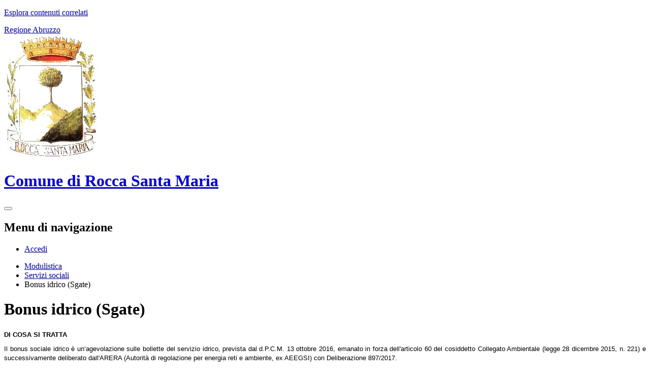

--- FILE ---
content_type: text/html; charset=UTF-8
request_url: https://roccasantamaria.mycity.it/modulistica/categorie/782508/schede/782593-bonus-idrico-sgate
body_size: 5533
content:
<!DOCTYPE html>
<html lang="it">
<head>
    <meta charset="utf-8">
    <meta http-equiv="X-UA-Compatible" content="IE=edge">
    <meta name="viewport" content="width=device-width, initial-scale=1">

    <!-- CSRF Token -->
    <meta name="csrf-token" content="K20uSFENw9s8QGvDpUavpLSJzltTiMAP834yjOPD">

    <title>
                                Bonus idrico (Sgate)
     | Comune di Rocca Santa Maria
            </title>

    <script src="https://roccasantamaria.mycity.it/agid/js/modernizr.js" defer></script>
    
    <script>__PUBLIC_PATH__ = '/agid/js/'</script>
    <script src="/js/manifest.js?id=5f57a76db7bef139dd5f68a2f43efbca" defer></script>
    <script src="/js/vendor.js?id=51393c43603619bb4dc3428991cdd7b4" defer></script>
    <link type="text/css" rel="stylesheet" href="https://roccasantamaria.mycity.it/vendor/spid-auth/css/agid-spid-enter.min.1.0.0.css">

    <script src="//cdn.jsdelivr.net/webshim/1.14.5/polyfiller.js" integrity="sha384-o/3bo7dz38MumJhYlihGYSj66fPbcmrRzFXWXFHNdI3xOdK5UQMVqOReH4C/8W8l" crossorigin="anonymous"></script>
    <script nonce="i3qUg5YGgIn6Ra9LydcATzMmVuzjZ7Wm">
        webshims.setOptions('forms-ext', {types: 'date'});
    webshims.polyfill('forms forms-ext');
    </script>



    <script src="/js/frontend/agid/layout.js?id=de8ce1338558416620cf67deb3476dec" defer></script>
    <script src="/js/frontend/agid/share.js?id=1887e6c8a5ec3cd7e0bee526a03b5b5e" defer></script>
    <script src="https://roccasantamaria.mycity.it/agid/js/IWT.min.js" defer></script>
    
    
    
    

    
        
    <!-- Styles -->
    <link href="https://roccasantamaria.mycity.it/agid/verdescuro.css" rel="stylesheet">
    <link href="https://roccasantamaria.mycity.it/agid/frontend-agid.css" rel="stylesheet">

    <link rel="icon" type="image/png" href="https://mycity.s3.sbg.io.cloud.ovh.net/538952/rocca santa maria.png">

    <link href="https://roccasantamaria.mycity.it/fontastic/styles.css" rel="stylesheet">
    <link href="https://roccasantamaria.mycity.it/fonts/fabicon/fabicon.css" rel="stylesheet">

    <style nonce="i3qUg5YGgIn6Ra9LydcATzMmVuzjZ7Wm">
        .fabicon {
            color: #0F6E00;
        }
    </style>

    
</head>
<body class="t-Pac rocca-santa-maria">



<div id="app">

        
    <p class="u-md-hidden u-lg-hidden u-padding-r-all u-text-m u-background-grey-20">
        <span class="Icon-list u-text-r-xl u-alignMiddle u-padding-r-right" aria-hidden="true"></span>
        <a href="#subnav" class="js-scrollTo u-text-r-s u-textClean u-color-grey-50 u-alignMiddle">Esplora contenuti correlati</a>
    </p>

    <!-- Cookie Banner -->
    
    <header class="Header u-hiddenPrint">
        

        
        <div class="Header-banner u-background-50">
            <div class="Header-owner Headroom-hideme u-border-bottom-xxs">

                                    <a href="https://www.regione.abruzzo.it" target="_blank">
                        <span>Regione Abruzzo</span>
                    </a>
                
                

                
                


            </div>
        </div>

        <div class="Header-navbar">
            <div class="u-layout-wide Grid Grid--alignMiddle u-layoutCenter">
                                    <div class="Header-logo Grid-cell" aria-hidden="true">
                        <a href="https://roccasantamaria.mycity.it/home" tabindex="-1" title="Homepage">
                            <img src="https://mycity.s3.sbg.io.cloud.ovh.net/538952/rocca santa maria.png" alt="Stemma">
                        </a>
                    </div>
                
                <div class="Header-title Grid-cell">
                    <h1 class="Header-titleLink">
                        <a href="https://roccasantamaria.mycity.it/home">
                            Comune di Rocca Santa Maria
                        </a>
                    </h1>
                </div>

                
                

                
                <div class="Header-utils Grid-cell">
                    
                    
                    
                    <div class="Header-search" id="header-search">
                        <form class="Form" action="https://roccasantamaria.mycity.it/search">
                            <div class="Form-field Form-field-search Form-field--withPlaceholder Grid u-background-white u-color-grey-30 u-borderRadius-s"
                                 role="search">
                                <search class="Form-input Form-input--ultraLean Grid-cell u-sizeFill u-text-r-s u-color-black u-text-r-xs u-borderRadius-s"
                                        url="https://roccasantamaria.mycity.it/api/v1/scenarios/1158/search"
                                        custom-string="&visibility=site_visibility"
                                        :open="true">
                                </search>
                                
                                
                                <button class="Grid-cell u-sizeFit Icon-search Icon--rotated u-color-grey-50 u-padding-all-s u-textWeight-700"
                                        title="Avvia la ricerca" aria-label="Avvia la ricerca">
                                </button>
                            </div>
                        </form>
                    </div>
                    

                </div>
                    
            </div>
        </div>
        <!-- Header-navbar -->

        

        <div class="Headroom-hideme u-textCenter u-hidden u-sm-hidden u-md-block u-lg-block">
            <nav class="Megamenu Megamenu--default js-megamenu u-background-50" data-rel=".Offcanvas .Treeview"></nav>
        </div>

    </header>

    

    <div
            class="Offcanvas Offcanvas--right Offcanvas--modal js-fr-offcanvas u-jsVisibilityHidden u-nojsDisplayNone u-hiddenPrint u-hiddenVisually"
            id="menu" aria-hidden="true">
        <h2 class="u-hiddenVisually">Menu di navigazione</h2>
        <div class="Offcanvas-content u-background-white">
            <div class="Offcanvas-toggleContainer u-background-70 u-jsHidden">
                <a class="Hamburger-toggleContainer u-block u-color-white u-padding-bottom-xxl u-padding-left-s u-padding-top-xxl js-fr-offcanvas-close"
                   aria-controls="menu" aria-label="esci dalla navigazione" title="esci dalla navigazione" href="#">
                    <span class="Hamburger-toggle is-active" aria-hidden="true"></span>
                </a>
            </div>
            <nav>
                <ul class="Linklist Linklist--padded Treeview Treeview--default js-Treeview u-text-r-xs">

                    
                    
                                            <li id="mobile-login">
                            <a data-megamenu-class="Button u-border-none u-color-95 u-background-compl u-text-r-xxs" href="/login">Accedi</a>
                        </li>
                    
                </ul>
            </nav>
        </div>
    </div>

    <div>
        
        <div class="u-layout-wide u-layoutCenter u-layout-withGutter u-padding-r-bottom u-padding-r-top">
    <nav aria-label="sei qui:" role="navigation">
        <ul class="Breadcrumb">
            <li class="Breadcrumb-item">
                <a class="Breadcrumb-link u-color-50" href="https://roccasantamaria.mycity.it/modulistica">Modulistica</a>
            </li>
                            <li class="Breadcrumb-item">
                    <a class="Breadcrumb-link u-color-50" href="https://roccasantamaria.mycity.it/modulistica/categorie/782508-servizi-sociali">
                        Servizi sociali
                    </a>
                </li>
                        <li class="Breadcrumb-item">
                <span>Bonus idrico (Sgate)</span>
            </li>
        </ul>
    </nav>
</div>

        
        
        
                

        
                    <div class="u-layout-wide u-layoutCenter u-layout-withGutter u-padding-r-top u-padding-bottom-xxl">
                <div class="Grid Grid--withGutter">
                    
                        <div class="Grid-cell u-lg-size12of12">
        <div class="Grid-cell u-md-size8of12 u-lg-size8of12">
            <h1 class="u-text-h2">
                            Bonus idrico (Sgate)
                </h1>
        </div>
    </div>
    <div class="Grid-cell u-md-size8of12 u-lg-size8of12">
        <div class="content-page">
            <article class="Prose">
                                                    <div class="body u-margin-bottom-l">
                        <p style="margin-top:12.0pt; margin-right:0cm; margin-bottom:12.0pt; margin-left:0cm; margin:0cm 0cm 8pt"><span style="font-size:11pt"><span style="line-height:normal"><span style="font-family:Calibri,sans-serif"><b><span style="font-size:10.0pt"><span style="font-family:&quot;Arial&quot;,sans-serif">DI COSA SI TRATTA</span></span></b></span></span></span></p>

<p style="margin-top:6.0pt; margin-right:0cm; margin-bottom:6.0pt; margin-left:0cm; text-align:justify; margin:0cm 0cm 8pt"><span style="font-size:11pt"><span style="line-height:104%"><span style="font-family:Calibri,sans-serif"><span style="font-size:10.0pt"><span style="line-height:104%"><span style="font-family:&quot;Arial&quot;,sans-serif">Il bonus sociale idrico &egrave; un&rsquo;agevolazione sulle bollette del servizio idrico, prevista dal d.P.C.M. 13 ottobre 2016, emanato in forza dell&#39;articolo 60 del cosiddetto Collegato Ambientale (legge 28 dicembre 2015, n. 221) e successivamente deliberato dall&#39;ARERA (Autorit&agrave; di regolazione per energia reti e ambiente, ex AEEGSI) con Deliberazione 897/2017. </span></span></span></span></span></span></p>

<p style="margin-top:6.0pt; margin-right:0cm; margin-bottom:6.0pt; margin-left:0cm; margin:5pt 0cm"><span style="font-size:12pt"><span style="background:white"><span style="font-family:&quot;Times New Roman&quot;,serif"><span style="font-size:10.0pt"><span style="font-family:&quot;Arial&quot;,sans-serif">Il bonus consiste in uno sconto sulla bolletta idrica alle famiglie numerose e ai cittadini a basso reddito. La fornitura dell&rsquo;acqua &egrave; gestita dal servizio idrico locale che fa capo all&rsquo;Autorit&agrave; idrica regionale, pertanto ogni Regione ha la possibilit&agrave; di deliberare il bonus secondo i propri termini e modalit&agrave;.&nbsp;</span></span></span></span></span></p>

<p style="margin-top:12.0pt; margin-right:0cm; margin-bottom:12.0pt; margin-left:0cm; margin:0cm 0cm 8pt"><span style="font-size:11pt"><span style="line-height:normal"><span style="font-family:Calibri,sans-serif"><b><span style="font-size:10.0pt"><span style="font-family:&quot;Arial&quot;,sans-serif">CHI PU&Ograve; PRESENTARE LA DOMANDA</span></span></b></span></span></span></p>

<p style="margin-top:6.0pt; margin-right:0cm; margin-bottom:6.0pt; margin-left:0cm; text-align:justify; margin:0cm 0cm 8pt"><span style="font-size:11pt"><span style="line-height:105%"><span style="font-family:Calibri,sans-serif"><span style="font-size:10.0pt"><span style="line-height:105%"><span style="font-family:&quot;Arial&quot;,sans-serif">I requisiti per presentare la domanda di ammissione possono essere reperiti sul link dell&rsquo;Autorit&agrave; del Servizio Idrico di riferimento. </span></span></span></span></span></span></p>

<p style="margin-top:6.0pt; margin-right:0cm; margin-bottom:6.0pt; margin-left:0cm; text-align:justify; margin:0cm 0cm 8pt"><span style="font-size:11pt"><span style="line-height:110%"><span style="font-family:Calibri,sans-serif"><span style="font-size:10.0pt"><span style="line-height:110%"><span style="font-family:&quot;Arial&quot;,sans-serif">Nel caso di richiesta di pi&ugrave; bonus per forniture (elettrico, gas e idrico), il richiedente pu&ograve; essere titolare di una sola delle forniture e pu&ograve; richiedere anche gli altri bonus, purch&eacute; l&rsquo;utenza coinvolta sia intestata a un soggetto avente la medesima residenza e appartenente allo stesso nucleo ISEE.</span></span></span></span></span></span></p>

<p style="margin-top:12.0pt; margin-right:0cm; margin-bottom:12.0pt; margin-left:0cm; margin:0cm 0cm 8pt"><span style="font-size:11pt"><span style="line-height:normal"><span style="font-family:Calibri,sans-serif"><b><span style="font-size:10.0pt"><span style="font-family:&quot;Arial&quot;,sans-serif">COSA FA IL COMUNE</span></span></b></span></span></span></p>

<p style="margin-top:6.0pt; margin-right:0cm; margin-bottom:6.0pt; margin-left:0cm; text-align:justify; margin:0cm 0cm 8pt"><span style="font-size:11pt"><span style="line-height:110%"><span style="font-family:Calibri,sans-serif"><span style="font-size:10.0pt"><span style="line-height:110%"><span style="font-family:&quot;Arial&quot;,sans-serif">Il Comune costituisce il tramite tra il cittadino e le imprese che erogano il servizio idrico.</span></span></span></span></span></span></p>

<p style="margin-top:6.0pt; margin-right:0cm; margin-bottom:6.0pt; margin-left:0cm; text-align:justify; margin:0cm 0cm 8pt"><span style="font-size:11pt"><span style="line-height:110%"><span style="font-family:Calibri,sans-serif"><span style="font-size:10.0pt"><span style="line-height:110%"><span style="font-family:&quot;Arial&quot;,sans-serif">Effettua un primo controllo sui requisiti del richiedente, accoglie le domande, compila una richiesta sul sistema informatico predisposto da ANCI e rilascia all&#39;utente una ricevuta, unitamente a delle credenziali attraverso le quali il cittadino potr&agrave; verificare lo stato della propria pratica.</span></span></span></span></span></span></p>

<p style="margin-top:6.0pt; margin-right:0cm; margin-bottom:6.0pt; margin-left:0cm; text-align:justify; margin:0cm 0cm 8pt"><span style="font-size:11pt"><span style="line-height:110%"><span style="font-family:Calibri,sans-serif"><span style="font-size:10.0pt"><span style="line-height:110%"><span style="font-family:&quot;Arial&quot;,sans-serif">Il bonus idrico, sempre nel rispetto dei requisiti previsti per ogni singola misura, &egrave; cumulabile con il bonus elettrico e il bonus gas.</span></span></span></span></span></span></p>

<p style="margin-top:12.0pt; margin-right:0cm; margin-bottom:12.0pt; margin-left:0cm; margin:0cm 0cm 8pt"><span style="font-size:11pt"><span style="line-height:normal"><span style="font-family:Calibri,sans-serif"><b><span style="font-size:10.0pt"><span style="font-family:&quot;Arial&quot;,sans-serif">COME PRESENTARE LA DOMANDA</span></span></b></span></span></span></p>

<p style="margin-top:6.0pt; margin-right:0cm; margin-bottom:6.0pt; margin-left:0cm; text-align:justify; margin:0cm 0cm 8pt"><span style="font-size:11pt"><span style="background:white"><span style="line-height:normal"><span style="text-autospace:ideograph-numeric ideograph-other"><span style="font-family:Calibri,sans-serif"><span style="font-size:10.0pt"><span style="font-family:&quot;Arial&quot;,sans-serif"><span style="color:black">Si pu&ograve; presentare la domanda <b>dal 1 luglio 2018</b> con agevolazioni in partenza dal primo di gennaio, presso gli uffici comunali o i CAF abilitati. </span></span></span></span></span></span></span></span></p>

<p style="margin-top:6.0pt; margin-right:0cm; margin-bottom:6.0pt; margin-left:0cm; text-align:justify; margin:0cm 0cm 8pt"><span style="font-size:11pt"><span style="line-height:110%"><span style="font-family:Calibri,sans-serif"><span style="font-size:10.0pt"><span style="line-height:110%"><span style="font-family:&quot;Arial&quot;,sans-serif">Per ottenere o rinnovare il bonus idrico occorre presentare domanda compilando l&#39;apposita modulistica di nuova domanda o rinnovo. </span></span></span></span></span></span></p>

<p style="margin-top:6.0pt; margin-right:0cm; margin-bottom:6.0pt; margin-left:0cm; text-align:justify; margin:0cm 0cm 8pt"><span style="font-size:11pt"><span style="line-height:110%"><span style="font-family:Calibri,sans-serif"><span style="font-size:10.0pt"><span style="line-height:110%"><span style="font-family:&quot;Arial&quot;,sans-serif">La modulistica necessaria e gli allegati da presentare sono disponibili presso gli uffici comunali e sul sito <span class="MsoHyperlink" style="color:#0563c1"><span style="text-decoration:underline"><a href="http://www.sgate.anci.it" style="color:#0563c1; text-decoration:underline">www.sgate.anci.it</a></span></span>.</span></span></span></span></span></span></p>

<p style="margin-top:6.0pt; margin-right:0cm; margin-bottom:6.0pt; margin-left:0cm; text-align:justify; margin:0cm 0cm 8pt"><span style="font-size:11pt"><span style="line-height:104%"><span style="font-family:Calibri,sans-serif"><span style="font-size:10.0pt"><span style="line-height:104%"><span style="font-family:&quot;Arial&quot;,sans-serif">Per informazioni &egrave; possibile rivolgersi agli uffici comunali attraverso gli usuali canali e negli orari di apertura.</span></span></span></span></span></span></p>
                    </div>
                            </article>
                            <div class="u-margin-bottom-l">
                    <h3>Modelli</h3>
                    <div class="u-margin-top-m">
                                                    <div class="u-textLeft u-background-grey-10 u-padding-all-s u-margin-bottom-m" style="display:inline-block">
                                <h4 class="u-margin-bottom-s">Vademecum su modalità di accesso e fruizione delle funzionalità rese disponibili ai gestori idrici</h4>
                                
                                                                                                            <a class="Button Button--default u-text-r-xs" target="_blank"  href="https://mycity.s3.sbg.io.cloud.ovh.net/1497644/898761.N2.f.pdf">
                                            <span class="u-text-r-m u-padding-right-xs Icon Icon-download"></span>
                                            <span>Scarica</span>
                                        </a>
                                                                                                </div>
                                                    <div class="u-textLeft u-background-grey-10 u-padding-all-s u-margin-bottom-m" style="display:inline-block">
                                <h4 class="u-margin-bottom-s">Manuale Sgate - operatore comunale</h4>
                                
                                                                                                            <a class="Button Button--default u-text-r-xs" target="_blank"  href="https://mycity.s3.sbg.io.cloud.ovh.net/1497645/898761.N2.g.pdf">
                                            <span class="u-text-r-m u-padding-right-xs Icon Icon-download"></span>
                                            <span>Scarica</span>
                                        </a>
                                                                                                </div>
                                                    <div class="u-textLeft u-background-grey-10 u-padding-all-s u-margin-bottom-m" style="display:inline-block">
                                <h4 class="u-margin-bottom-s">Manuale Sgate -amministratore idrico</h4>
                                
                                                                                                            <a class="Button Button--default u-text-r-xs" target="_blank"  href="https://mycity.s3.sbg.io.cloud.ovh.net/1497648/898761.N2.h.pdf">
                                            <span class="u-text-r-m u-padding-right-xs Icon Icon-download"></span>
                                            <span>Scarica</span>
                                        </a>
                                                                                                </div>
                                            </div>
                </div>
                        <!-- Istanze Associate -->
                    </div>
    </div>

                    
                    <div class="Grid-cell u-sizeFull u-md-size4of12 u-lg-size4of12">
                <div class="Prose u-background-10 u-padding-all-m u-margin-bottom-m">
            <div>
                <h3 class="u-margin-bottom-s">Nella stessa categoria</h3>
                <ul>
                                                                                                        <li>
                                    <a href="https://roccasantamaria.mycity.it/modulistica/categorie/782508/schede/782576-borse-studio">
                                        <span class="icon icon-sheets"></span> <strong>Borse di studio</strong>
                                    </a>
                                </li>
                                                                                                                                                            <li>
                                    <a href="https://roccasantamaria.mycity.it/modulistica/categorie/782508/schede/782580-bonus-bebe-assegno-natalita">
                                        <span class="icon icon-sheets"></span> <strong>Bonus bebè - Assegno di natalità</strong>
                                    </a>
                                </li>
                                                                                                                                                            <li>
                                    <a href="https://roccasantamaria.mycity.it/modulistica/categorie/782508/schede/782578-assegno-nuclei-familiari-numerosi">
                                        <span class="icon icon-sheets"></span> <strong>Assegno ai nuclei familiari numerosi</strong>
                                    </a>
                                </li>
                                                                                                                                                            <li>
                                    <a href="https://roccasantamaria.mycity.it/modulistica/categorie/782508/schede/782579-assegno-maternita">
                                        <span class="icon icon-sheets"></span> <strong>Assegno di maternità</strong>
                                    </a>
                                </li>
                                                                                                                                                                                                        <li>
                                    <a href="https://roccasantamaria.mycity.it/modulistica/categorie/782508/schede/782592-bonus-gas-sgate">
                                        <span class="icon icon-sheets"></span> <strong>Bonus Gas (Sgate)</strong>
                                    </a>
                                </li>
                                                                                                                                                            <li>
                                    <a href="https://roccasantamaria.mycity.it/modulistica/categorie/782508/schede/782591-bonus-elettrico-disagio-economico-sgate">
                                        <span class="icon icon-sheets"></span> <strong>Bonus elettrico - Disagio economico (Sgate)</strong>
                                    </a>
                                </li>
                                                                                                                                                            <li>
                                    <a href="https://roccasantamaria.mycity.it/modulistica/categorie/782508/schede/782575-s-indicatore-situazione-economica-equivalente">
                                        <span class="icon icon-sheets"></span> <strong>I.S.E.E. (Indicatore Situazione Economica Equivalente)</strong>
                                    </a>
                                </li>
                                                                                                                                                            <li>
                                    <a href="https://roccasantamaria.mycity.it/modulistica/categorie/782508/schede/782588-bonus-elettrico-disagio-fisico-sgate">
                                        <span class="icon icon-sheets"></span> <strong>Bonus elettrico - Disagio fisico (Sgate)</strong>
                                    </a>
                                </li>
                                                                                                                                                            <li>
                                    <a href="https://roccasantamaria.mycity.it/modulistica/categorie/782508/schede/782583-bonus-mamma-premio-nascita">
                                        <span class="icon icon-sheets"></span> <strong>Bonus mamma - Premio alla nascita</strong>
                                    </a>
                                </li>
                                                                                                                                                            <li>
                                    <a href="https://roccasantamaria.mycity.it/modulistica/categorie/782508/schede/782590-reddito-cittadinanza-rdc">
                                        <span class="icon icon-sheets"></span> <strong>Reddito di cittadinanza (RdC)</strong>
                                    </a>
                                </li>
                                                                                                                                                            <li>
                                    <a href="https://roccasantamaria.mycity.it/modulistica/categorie/782508/schede/782587-reddito-inclusione-rei">
                                        <span class="icon icon-sheets"></span> <strong>Reddito di inclusione (REI)</strong>
                                    </a>
                                </li>
                                                                                                                                                            <li>
                                    <a href="https://roccasantamaria.mycity.it/modulistica/categorie/782508/schede/782586-obblighi-vaccinali-istituzioni-scolastiche">
                                        <span class="icon icon-sheets"></span> <strong>Obblighi vaccinali e istituzioni scolastiche</strong>
                                    </a>
                                </li>
                                                                                                                                                            <li>
                                    <a href="https://roccasantamaria.mycity.it/modulistica/categorie/782508/schede/782584-borse-studio">
                                        <span class="icon icon-sheets"></span> <strong>Borse di studio</strong>
                                    </a>
                                </li>
                                                                                                                                                            <li>
                                    <a href="https://roccasantamaria.mycity.it/modulistica/categorie/782508/schede/782582-sia-sostegno-inclusione-attiva">
                                        <span class="icon icon-sheets"></span> <strong>SIA (Sostegno per l&#039;inclusione attiva)</strong>
                                    </a>
                                </li>
                                                                                                                                                            <li>
                                    <a href="https://roccasantamaria.mycity.it/modulistica/categorie/782508/schede/782581-contributo-superamento-eliminazione-barriere">
                                        <span class="icon icon-sheets"></span> <strong>Contributo per il superamento e l’eliminazione di barriere architettoniche in edifici privati</strong>
                                    </a>
                                </li>
                                                                                                                                                            <li>
                                    <a href="https://roccasantamaria.mycity.it/modulistica/categorie/782508/schede/782577-contributi-acquisto-libri-testo">
                                        <span class="icon icon-sheets"></span> <strong>Contributi per l’acquisto di libri di testo</strong>
                                    </a>
                                </li>
                                                                                                                                                            <li>
                                    <a href="https://roccasantamaria.mycity.it/modulistica/categorie/782508/schede/782585-bonus-asilo-nido">
                                        <span class="icon icon-sheets"></span> <strong>Bonus asilo nido</strong>
                                    </a>
                                </li>
                                                                                        </ul>
            </div>
        </div>
    </div>
                </div>
            </div>
        
    </div>
    <div class="Footer-container">
        <div class="u-background-90">
            <div class="u-layout-wide u-layoutCenter u-layout-r-withGutter u-hiddenPrint">
                <footer class="Footer u-background-90">

                    <div class="u-cf">
                                                    <img class="Footer-logo" src="https://mycity.s3.sbg.io.cloud.ovh.net/538952/rocca santa maria.png" alt="Stemma">
                                                <p class="Footer-siteName">
                            Comune di Rocca Santa Maria
                        </p>
                    </div>

                    <div class="Grid Grid--withGutter">

                                                    <div class="Footer-block Grid-cell u-md-size1of4 u-lg-size1of4">
                                <!-- <h2 class="Footer-blockTitle">Contatti</h2> -->
                                <div class="Footer-subBlock">
                                    <h3 class="Footer-subTitle">Informazioni</h3>
                                    <address>
                                        <p>Frazione Imposte, Rocca Santa Maria</p>

<p>&nbsp;</p>
                                    </address>
                                </div>
                            </div>
                        
                                                    <div class="Footer-block Grid-cell u-md-size1of4 u-lg-size1of4">
                                <!-- <h2 class="Footer-blockTitle">Contatti</h2> -->
                                <div class="Footer-subBlock">
                                    <h3 class="Footer-subTitle">Contatti</h3>
                                    <address>
                                                                                    Tel. 086163122<br>
                                                                                                                            Fax 086163279<br>
                                                                                                                            Email <a href="mailto:roccasm@roccasm.it">roccasm@roccasm.it</a>
                                            <br>
                                                                                                                            CF 80005510674<br>
                                                                                                                    </address>
                                </div>
                            </div>
                        
                                                    <div class="Footer-block Grid-cell u-md-size1of4 u-lg-size1of4">
                                <!-- <h2 class="Footer-blockTitle">Contatti</h2> -->
                                <div class="Footer-subBlock">
                                    <h3 class="Footer-subTitle">Indirizzo PEC</h3>
                                                                            <p><a href="mailto:roccasm@pec.it">roccasm@pec.it</a></p>
                                                                    </div>
                            </div>
                        
                        
                    </div>

                    <ul class="Footer-links u-cf">
                        <li>
                            <a href="https://roccasantamaria.mycity.it/privacy" title="Privacy policy">Privacy</a>&nbsp;&nbsp;&nbsp;
                            <a href="https://roccasantamaria.mycity.it/note-legali" title="Note legali">Note legali</a>&nbsp;&nbsp;&nbsp;
                            <a href="https://roccasantamaria.mycity.it/informativa-cookie" title="Informativa Cookie">Informativa Cookie</a>&nbsp;&nbsp;&nbsp;
                                                    </li>
                        
                                                        <li class="pull-right">
                                <a href="/admin">
                                    <span class="u-text-r-xs Icon Icon-lock"></span> Area riservata
                                </a>
                            </li>
                            
                    </ul>

                </footer>
            </div>
        </div>
        <div class="u-background-95 u-text-r-xxs u-padding-all-xs Credits">
            <div class="u-layout-wide u-layoutCenter u-layout-r-withGutter u-hiddenPrint">
                <div class="Grid Grid--withGutter">
                    <div class="Grid-cell u-md-size1of2 u-lg-size1of2 u-textCenter u-text-md-left u-text-lg-left u-padding-top-s ">
                                                <p>
                            <span class="fs-5 align-middle">&#169;</span>
                            <a href="https://www.mycity.it/" target="_parent" title="Sito MyCity"
                                >MyCity</a
                            >
                        </p>
                                            </div>
                    <div class="Grid-cell u-md-size1of2 u-lg-size1of2 u-textCenter u-text-md-right u-text-lg-right u-padding-top-s ">
                        <a href="http://validator.w3.org/">
                            <img src="/images/validatore_html.png" alt="validatore html" title="validatore html">
                        </a>
                        <!-- <a href="http://jigsaw.w3.org/css-validator/">
                            <img src="/images/validatore_css.png" alt="validatore css" title="validatore css">
                        </a> -->
                        <a href="https://www.w3.org/WAI/WCAG2AA-Conformance" title="Explanation of WCAG 2 Level AA conformance">
                            <img height="25" width="71" src="https://www.w3.org/WAI/WCAG21/wcag2.1AA-v" alt="Level AA conformance, W3C WAI Web Content Accessibility Guidelines 2.1">
                        </a>
                    </div>
                </div>
            </div>
        </div>
    </div>

</div>
<script nonce="i3qUg5YGgIn6Ra9LydcATzMmVuzjZ7Wm">
    window.addEventListener('load', function () {
        let bg5 = document.getElementsByClassName("u-background-5");
        if(bg5){
            for(var i = 0; i < bg5.length; i++){
                bg5[i] ? bg5[i].style.display="block" : '';
            } 
        }
        
        let loader = document.getElementById('spinner');
        if(loader) {
            loader.style.display="none";
        }
    })
</script>
</body>
</html>
